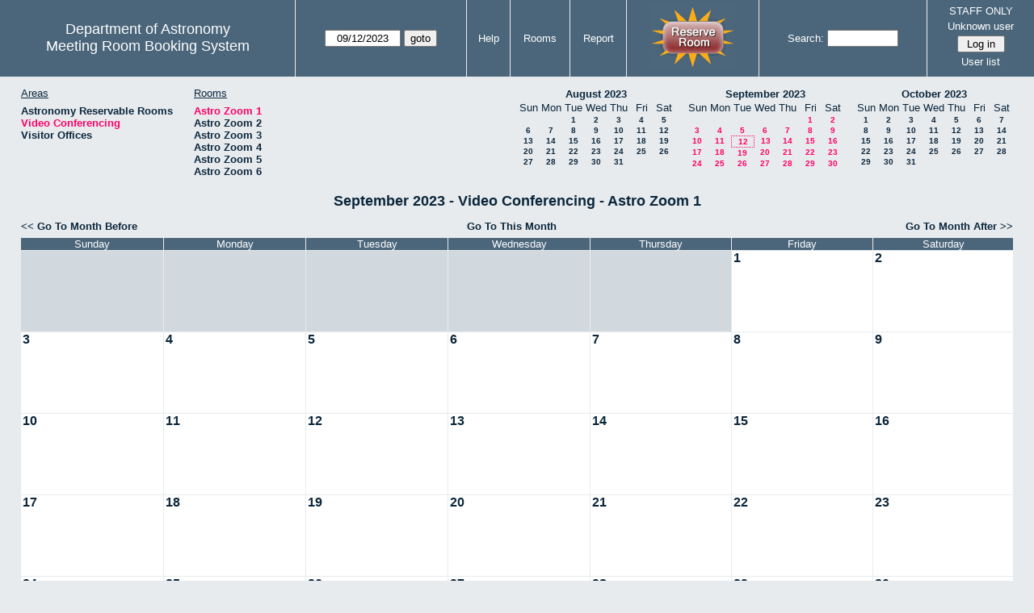

--- FILE ---
content_type: text/html; charset=utf-8
request_url: https://www.as.utexas.edu/meeting/month.php?year=2023&month=09&day=12&area=9&room=29
body_size: 38102
content:
<!DOCTYPE html>
<html>
  <head>
  <meta charset="utf-8">
    <link href="jquery/ui/css/sunny/jquery-ui-1.8.16.custom.css" rel="stylesheet" type="text/css">
    
    <link href="jquery/datatables/css/mrbs-page.css" rel="stylesheet" type="text/css">
    <link href="jquery/datatables/css/mrbs-table.css" rel="stylesheet" type="text/css">
    <link href="jquery/datatables/css/ColReorder.css" rel="stylesheet" type="text/css">
    <link href="jquery/datatables/css/ColVis.css" rel="stylesheet" type="text/css">
    
    <link rel="stylesheet" href="mrbs.css.php" type="text/css">
    <link rel="stylesheet" media="print" href="mrbs-print.css.php" type="text/css">

    <!--[if IE]>
    <link rel="stylesheet" href="mrbs-ie.css" type="text/css">
    <![endif]-->
    <!--[if IE 8]>
    <link rel="stylesheet" href="mrbs-ie8.css" type="text/css">
    <![endif]-->
    <!--[if lte IE 8]>
    <link rel="stylesheet" href="mrbs-ielte8.css" type="text/css">
    <![endif]-->
    <!--[if lte IE 7]>
    <link rel="stylesheet" href="mrbs-ielte7.css.php" type="text/css">
    <![endif]-->
    <!--[if lte IE 6]>
    <link rel="stylesheet" href="mrbs-ielte6.css" type="text/css">
    <![endif]-->
    
    <meta name="robots" content="noindex">
    <title>Meeting Room Booking System</title>

        
    <script type="text/javascript" src="jquery/jquery-1.6.4.min.js"></script>
    <script type="text/javascript" src="jquery/ui/jquery-ui-1.8.16.custom.min.js"></script>
    <script type="text/javascript" src="jquery/ui/jquery-ui-i18n.js"></script>
        <script type="text/javascript" src="jquery/ui/jquery-ui-datepicker-en.js"></script>
    <script type="text/javascript" src="jquery/ui/jquery-ui-datepicker-en-US.js"></script>
     
        <script type="text/javascript">
      //<![CDATA[
      var lteIE6 = false;
      //]]>
    </script>
    <!--[if lte IE 6]>
    <script type="text/javascript">
      //<![CDATA[
      var lteIE6 = true;
      //]]>
    </script>
    <![endif]-->
    
        <script type="text/javascript">
      //<![CDATA[
      var lteIE7 = false;
      //]]>
    </script>
    <!--[if lte IE 7]>
    <script type="text/javascript">
      //<![CDATA[
      var lteIE7 = true;
      //]]>
    </script>
    <![endif]-->
    
        <script type="text/javascript">
      //<![CDATA[
      var lteIE8 = false;
      //]]>
    </script>
    <!--[if lte IE 8]>
    <script type="text/javascript">
      //<![CDATA[
      var lteIE8 = true;
      //]]>
    </script>
    <![endif]-->
      
        <script type="text/javascript">

//<![CDATA[

function getErrorList(errors)
{
  var result = {html: '', text: ''};
  var patternSpan = /<span[\s\S]*span>/gi;
  var patternTags = /<\S[^><]*>/g;
  result.html += "<ul>";
  for (var i=0; i<errors.length; i++)
  {
    result.html += "<li>" + errors[i] + "<\/li>";
    result.text += '(' + (i+1).toString() + ') ';
        result.text += errors[i].replace(patternSpan, '').replace(patternTags, '') + "  \n";
  }
  result.html += "<\/ul>";
  return result;
}

$(function() {
  $.datepicker.setDefaults($.datepicker.regional['en']);
$.datepicker.setDefaults($.datepicker.regional['en']);
  $.datepicker.setDefaults({
    showOtherMonths: true,
    selectOtherMonths: true,
    changeMonth: true,
    changeYear: true,
    duration: 'fast',
    showWeek: false,
    firstDay: 0,
    altFormat: 'yy-mm-dd',
    onClose: function(dateText, inst) {datepicker_close(dateText, inst);}
  });
});


function datepicker_close(dateText, inst, formId)
{
  var alt_id = inst.id + '_alt';
  var date = document.getElementById(alt_id).value.split('-');
  document.getElementById(alt_id + '_year').value  = date[0];
  document.getElementById(alt_id + '_month').value = date[1];
  document.getElementById(alt_id + '_day').value   = date[2];
  document.getElementById(inst.id).blur();
    if (formId)
  {
    var form = document.getElementById(formId);
    form.submit();
  }
}




$(window).load(function() {

    // if there's a logon box, set the username input field in focus
  var logonForm = document.getElementById('logon');
  if (logonForm && logonForm.NewUserName)
  {
    logonForm.NewUserName.focus();
  }
  
    if (!lteIE6)
  {
    $('<input>').attr({
        type: 'hidden',
        name: 'datatable',
        value: '1'
      }).appendTo('#header_search');
  }
  

      if (lteIE6)
    {
      var dayWeekTable = $('#day_main, #week_main');
      dayWeekTable.find('td.new')
        .hover(function() {
            $(this).not('.multiple_booking').toggleClass('new_hover');
          });
      dayWeekTable.find('td')
        .hover(function() {
            $(this).parent().find('td.row_labels').toggleClass('row_labels_hover');
          });
      $('#month_main .valid a.new_booking')
        .parent().parent()
        .hover(function() {
            $(this).toggleClass('valid_hover');
          });
    }                             
                                     
    
});


//]]>
    </script>
  </head>
  <body class="non_js month">
    <script type="text/javascript">
      //<![CDATA[
      $('body').addClass('js').removeClass('non_js');
      //]]>
    </script> 

    <div class="screenonly">


  <table id="banner">
    <tr>
      <td id="company">
        <div>
          <div id="logo">
<span>Department of Astronomy</span>
</div>
          <div id="mrbs">
            <a href="index.php">Meeting Room Booking System</a>
          </div>
        </div>
      </td>
      
      <td>
        <form action="day.php" method="get" id="Form1">
          <div>
            <span id="dateselector">
<select name="day">
<option>1</option>
<option>2</option>
<option>3</option>
<option>4</option>
<option>5</option>
<option>6</option>
<option>7</option>
<option>8</option>
<option>9</option>
<option>10</option>
<option>11</option>
<option selected="selected">12</option>
<option>13</option>
<option>14</option>
<option>15</option>
<option>16</option>
<option>17</option>
<option>18</option>
<option>19</option>
<option>20</option>
<option>21</option>
<option>22</option>
<option>23</option>
<option>24</option>
<option>25</option>
<option>26</option>
<option>27</option>
<option>28</option>
<option>29</option>
<option>30</option>
<option>31</option>
</select>
<select name="month">
<option value="1">Jan</option>
<option value="2">Feb</option>
<option value="3">Mar</option>
<option value="4">Apr</option>
<option value="5">May</option>
<option value="6">Jun</option>
<option value="7">Jul</option>
<option value="8">Aug</option>
<option value="9" selected="selected">Sep</option>
<option value="10">Oct</option>
<option value="11">Nov</option>
<option value="12">Dec</option>
</select>
<select name="year">
<option value="2018">2018</option>
<option value="2019">2019</option>
<option value="2020">2020</option>
<option value="2021">2021</option>
<option value="2022">2022</option>
<option value="2023" selected="selected">2023</option>
<option value="2024">2024</option>
<option value="2025">2025</option>
<option value="2026">2026</option>
<option value="2027">2027</option>
<option value="2028">2028</option>
<option value="2029">2029</option>
<option value="2030">2030</option>
<option value="2031">2031</option>
</select>
</span>
  <script type="text/javascript">

  $(function() {
    $("#datepicker").datepicker({yearRange: '2018:2031',
                                                       altField: '#datepicker_alt'
                                                       , onClose: function(dateText, inst) {datepicker_close(dateText, inst, 'Form1');}                                                      });
        var initial_date = new Date(2023, 8, 12);
    var dateFormat = $("#datepicker").datepicker( "option", "dateFormat" );
    document.getElementById('datepicker').value = $.datepicker.formatDate(dateFormat, initial_date);
    document.getElementById('datepicker_alt_day').value = 12;
    document.getElementById('datepicker_alt_month').value = 9;
    document.getElementById('datepicker_alt_year').value = 2023;
    $(".ui-datepicker").draggable();
  });
 
  
  var dateselector = document.getElementById('dateselector');
  var datepicker_html = '<input class="date" type="text" id="datepicker">\n';
    datepicker_html += '<input type="hidden" id="datepicker_alt"'
  datepicker_html += ' name="_alt"';
  datepicker_html += ' value="2023-9-12"';
  datepicker_html += ' disabled="disabled">\n';
    datepicker_html += '<input type="hidden" id="datepicker_alt_day" name="day">\n';
  datepicker_html += '<input type="hidden" id="datepicker_alt_month" name="month">\n';
  datepicker_html += '<input type="hidden" id="datepicker_alt_year" name="year">\n';
  dateselector.innerHTML = datepicker_html;
  
  </script>
  <input type="hidden" name="area" value="9">
<input type="hidden" name="room" value="29">
<input type="submit" value="goto">
           </div>
        </form>
              </td>
      <td>
<a href="help.php?day=12&amp;month=9&amp;year=2023&amp;area=9&amp;room=29">Help</a>
</td>
<td>
<a href="admin.php?day=12&amp;month=9&amp;year=2023&amp;area=9&amp;room=29">Rooms</a>
</td>
<td>
<a href="report.php?day=12&amp;month=9&amp;year=2023&amp;area=9&amp;room=29">Report</a>
</td>
      
      <td style="background-color: #4b667b;">
      <a href="https://utexas.qualtrics.com/jfe/form/SV_b3MyFhuuGiKqZlc" target="_blank"><img border=0 width=105 height=80 src="images/book1.jpg" alt="book meeting room"></a>
      </td>
      <td>
        <form id="header_search" method="get" action="search.php">
          <div>
            <a href="search.php?advanced=1">Search:</a>
            <input type="text"   name="search_str" value="">
            <input type="hidden" name="day"        value="12">
            <input type="hidden" name="month"      value="9">
            <input type="hidden" name="year"       value="2023">
            <input type="hidden" name="area" value="9">
<input type="hidden" name="room" value="29">
          </div>
        </form>
      </td>
      
      <td>
STAFF ONLY
<div id="logon_box">
                <a href="">Unknown user</a>
                <form method="post" action="admin.php">
                  <div>
                    <input type="hidden" name="TargetURL" value="month.php?year=2023&amp;month=09&amp;day=12&amp;area=9&amp;room=29">
                    <input type="hidden" name="Action" value="QueryName">
                    <input type="submit" value=" Log in ">
                  </div>
                </form>
<a href="edit_users.php">User list</a>
</div>
</td>
    </tr>
  </table>
</div>

<div id="contents">
<div id="dwm_header" class="screenonly">
<div id="dwm_areas">
<h3>Areas</h3>
<ul>
<li><a href="month.php?year=2023&amp;month=9&amp;day=12&amp;area=2"><span>Astronomy Reservable Rooms</span></a></li>
<li><a href="month.php?year=2023&amp;month=9&amp;day=12&amp;area=9"><span class="current">Video Conferencing</span></a></li>
<li><a href="month.php?year=2023&amp;month=9&amp;day=12&amp;area=10"><span>Visitor Offices</span></a></li>
</ul>
</div>
<div id="dwm_rooms">
<h3>Rooms</h3><ul>
<li><a href="month.php?year=2023&amp;month=9&amp;day=12&amp;area=9&amp;room=29"><span class="current">Astro Zoom 1</span></a></li>
<li><a href="month.php?year=2023&amp;month=9&amp;day=12&amp;area=9&amp;room=30"><span>Astro Zoom 2</span></a></li>
<li><a href="month.php?year=2023&amp;month=9&amp;day=12&amp;area=9&amp;room=31"><span>Astro Zoom 3</span></a></li>
<li><a href="month.php?year=2023&amp;month=9&amp;day=12&amp;area=9&amp;room=32"><span>Astro Zoom 4</span></a></li>
<li><a href="month.php?year=2023&amp;month=9&amp;day=12&amp;area=9&amp;room=33"><span>Astro Zoom 5</span></a></li>
<li><a href="month.php?year=2023&amp;month=9&amp;day=12&amp;area=9&amp;room=34"><span>Astro Zoom 6</span></a></li>
</ul>
</div>
<div id="cals" class="screenonly">
<div id="cal_last">
<table class="calendar">
<thead>
<tr>
<th colspan="7"><a href="month.php?year=2023&amp;month=08&amp;day=12&amp;area=9&amp;room=29">August&nbsp;2023</a></th>
</tr>
<tr>
<th>Sun</th>
<th>Mon</th>
<th>Tue</th>
<th>Wed</th>
<th>Thu</th>
<th>Fri</th>
<th>Sat</th>
</tr>
</thead>
<tbody>
<tr>
<td>&nbsp;</td>
<td>&nbsp;</td>
<td><a href="month.php?year=2023&amp;month=08&amp;day=1&amp;area=9&amp;room=29">1</a></td>
<td><a href="month.php?year=2023&amp;month=08&amp;day=2&amp;area=9&amp;room=29">2</a></td>
<td><a href="month.php?year=2023&amp;month=08&amp;day=3&amp;area=9&amp;room=29">3</a></td>
<td><a href="month.php?year=2023&amp;month=08&amp;day=4&amp;area=9&amp;room=29">4</a></td>
<td><a href="month.php?year=2023&amp;month=08&amp;day=5&amp;area=9&amp;room=29">5</a></td>
</tr>
<tr>
<td><a href="month.php?year=2023&amp;month=08&amp;day=6&amp;area=9&amp;room=29">6</a></td>
<td><a href="month.php?year=2023&amp;month=08&amp;day=7&amp;area=9&amp;room=29">7</a></td>
<td><a href="month.php?year=2023&amp;month=08&amp;day=8&amp;area=9&amp;room=29">8</a></td>
<td><a href="month.php?year=2023&amp;month=08&amp;day=9&amp;area=9&amp;room=29">9</a></td>
<td><a href="month.php?year=2023&amp;month=08&amp;day=10&amp;area=9&amp;room=29">10</a></td>
<td><a href="month.php?year=2023&amp;month=08&amp;day=11&amp;area=9&amp;room=29">11</a></td>
<td><a href="month.php?year=2023&amp;month=08&amp;day=12&amp;area=9&amp;room=29">12</a></td>
</tr>
<tr>
<td><a href="month.php?year=2023&amp;month=08&amp;day=13&amp;area=9&amp;room=29">13</a></td>
<td><a href="month.php?year=2023&amp;month=08&amp;day=14&amp;area=9&amp;room=29">14</a></td>
<td><a href="month.php?year=2023&amp;month=08&amp;day=15&amp;area=9&amp;room=29">15</a></td>
<td><a href="month.php?year=2023&amp;month=08&amp;day=16&amp;area=9&amp;room=29">16</a></td>
<td><a href="month.php?year=2023&amp;month=08&amp;day=17&amp;area=9&amp;room=29">17</a></td>
<td><a href="month.php?year=2023&amp;month=08&amp;day=18&amp;area=9&amp;room=29">18</a></td>
<td><a href="month.php?year=2023&amp;month=08&amp;day=19&amp;area=9&amp;room=29">19</a></td>
</tr>
<tr>
<td><a href="month.php?year=2023&amp;month=08&amp;day=20&amp;area=9&amp;room=29">20</a></td>
<td><a href="month.php?year=2023&amp;month=08&amp;day=21&amp;area=9&amp;room=29">21</a></td>
<td><a href="month.php?year=2023&amp;month=08&amp;day=22&amp;area=9&amp;room=29">22</a></td>
<td><a href="month.php?year=2023&amp;month=08&amp;day=23&amp;area=9&amp;room=29">23</a></td>
<td><a href="month.php?year=2023&amp;month=08&amp;day=24&amp;area=9&amp;room=29">24</a></td>
<td><a href="month.php?year=2023&amp;month=08&amp;day=25&amp;area=9&amp;room=29">25</a></td>
<td><a href="month.php?year=2023&amp;month=08&amp;day=26&amp;area=9&amp;room=29">26</a></td>
</tr>
<tr>
<td><a href="month.php?year=2023&amp;month=08&amp;day=27&amp;area=9&amp;room=29">27</a></td>
<td><a href="month.php?year=2023&amp;month=08&amp;day=28&amp;area=9&amp;room=29">28</a></td>
<td><a href="month.php?year=2023&amp;month=08&amp;day=29&amp;area=9&amp;room=29">29</a></td>
<td><a href="month.php?year=2023&amp;month=08&amp;day=30&amp;area=9&amp;room=29">30</a></td>
<td><a href="month.php?year=2023&amp;month=08&amp;day=31&amp;area=9&amp;room=29">31</a></td>
<td>&nbsp;</td>
<td>&nbsp;</td>
</tr>
</tbody>
</table>
</div>
<div id="cal_this">
<table class="calendar">
<thead>
<tr>
<th colspan="7"><a href="month.php?year=2023&amp;month=09&amp;day=12&amp;area=9&amp;room=29">September&nbsp;2023</a></th>
</tr>
<tr>
<th>Sun</th>
<th>Mon</th>
<th>Tue</th>
<th>Wed</th>
<th>Thu</th>
<th>Fri</th>
<th>Sat</th>
</tr>
</thead>
<tbody>
<tr>
<td>&nbsp;</td>
<td>&nbsp;</td>
<td>&nbsp;</td>
<td>&nbsp;</td>
<td>&nbsp;</td>
<td><a class="current" href="month.php?year=2023&amp;month=09&amp;day=1&amp;area=9&amp;room=29">1</a></td>
<td><a class="current" href="month.php?year=2023&amp;month=09&amp;day=2&amp;area=9&amp;room=29">2</a></td>
</tr>
<tr>
<td><a class="current" href="month.php?year=2023&amp;month=09&amp;day=3&amp;area=9&amp;room=29">3</a></td>
<td><a class="current" href="month.php?year=2023&amp;month=09&amp;day=4&amp;area=9&amp;room=29">4</a></td>
<td><a class="current" href="month.php?year=2023&amp;month=09&amp;day=5&amp;area=9&amp;room=29">5</a></td>
<td><a class="current" href="month.php?year=2023&amp;month=09&amp;day=6&amp;area=9&amp;room=29">6</a></td>
<td><a class="current" href="month.php?year=2023&amp;month=09&amp;day=7&amp;area=9&amp;room=29">7</a></td>
<td><a class="current" href="month.php?year=2023&amp;month=09&amp;day=8&amp;area=9&amp;room=29">8</a></td>
<td><a class="current" href="month.php?year=2023&amp;month=09&amp;day=9&amp;area=9&amp;room=29">9</a></td>
</tr>
<tr>
<td><a class="current" href="month.php?year=2023&amp;month=09&amp;day=10&amp;area=9&amp;room=29">10</a></td>
<td><a class="current" href="month.php?year=2023&amp;month=09&amp;day=11&amp;area=9&amp;room=29">11</a></td>
<td id="sticky_day"><a class="current" href="month.php?year=2023&amp;month=09&amp;day=12&amp;area=9&amp;room=29">12</a></td>
<td><a class="current" href="month.php?year=2023&amp;month=09&amp;day=13&amp;area=9&amp;room=29">13</a></td>
<td><a class="current" href="month.php?year=2023&amp;month=09&amp;day=14&amp;area=9&amp;room=29">14</a></td>
<td><a class="current" href="month.php?year=2023&amp;month=09&amp;day=15&amp;area=9&amp;room=29">15</a></td>
<td><a class="current" href="month.php?year=2023&amp;month=09&amp;day=16&amp;area=9&amp;room=29">16</a></td>
</tr>
<tr>
<td><a class="current" href="month.php?year=2023&amp;month=09&amp;day=17&amp;area=9&amp;room=29">17</a></td>
<td><a class="current" href="month.php?year=2023&amp;month=09&amp;day=18&amp;area=9&amp;room=29">18</a></td>
<td><a class="current" href="month.php?year=2023&amp;month=09&amp;day=19&amp;area=9&amp;room=29">19</a></td>
<td><a class="current" href="month.php?year=2023&amp;month=09&amp;day=20&amp;area=9&amp;room=29">20</a></td>
<td><a class="current" href="month.php?year=2023&amp;month=09&amp;day=21&amp;area=9&amp;room=29">21</a></td>
<td><a class="current" href="month.php?year=2023&amp;month=09&amp;day=22&amp;area=9&amp;room=29">22</a></td>
<td><a class="current" href="month.php?year=2023&amp;month=09&amp;day=23&amp;area=9&amp;room=29">23</a></td>
</tr>
<tr>
<td><a class="current" href="month.php?year=2023&amp;month=09&amp;day=24&amp;area=9&amp;room=29">24</a></td>
<td><a class="current" href="month.php?year=2023&amp;month=09&amp;day=25&amp;area=9&amp;room=29">25</a></td>
<td><a class="current" href="month.php?year=2023&amp;month=09&amp;day=26&amp;area=9&amp;room=29">26</a></td>
<td><a class="current" href="month.php?year=2023&amp;month=09&amp;day=27&amp;area=9&amp;room=29">27</a></td>
<td><a class="current" href="month.php?year=2023&amp;month=09&amp;day=28&amp;area=9&amp;room=29">28</a></td>
<td><a class="current" href="month.php?year=2023&amp;month=09&amp;day=29&amp;area=9&amp;room=29">29</a></td>
<td><a class="current" href="month.php?year=2023&amp;month=09&amp;day=30&amp;area=9&amp;room=29">30</a></td>
</tr>
</tbody>
</table>
</div>
<div id="cal_next">
<table class="calendar">
<thead>
<tr>
<th colspan="7"><a href="month.php?year=2023&amp;month=10&amp;day=12&amp;area=9&amp;room=29">October&nbsp;2023</a></th>
</tr>
<tr>
<th>Sun</th>
<th>Mon</th>
<th>Tue</th>
<th>Wed</th>
<th>Thu</th>
<th>Fri</th>
<th>Sat</th>
</tr>
</thead>
<tbody>
<tr>
<td><a href="month.php?year=2023&amp;month=10&amp;day=1&amp;area=9&amp;room=29">1</a></td>
<td><a href="month.php?year=2023&amp;month=10&amp;day=2&amp;area=9&amp;room=29">2</a></td>
<td><a href="month.php?year=2023&amp;month=10&amp;day=3&amp;area=9&amp;room=29">3</a></td>
<td><a href="month.php?year=2023&amp;month=10&amp;day=4&amp;area=9&amp;room=29">4</a></td>
<td><a href="month.php?year=2023&amp;month=10&amp;day=5&amp;area=9&amp;room=29">5</a></td>
<td><a href="month.php?year=2023&amp;month=10&amp;day=6&amp;area=9&amp;room=29">6</a></td>
<td><a href="month.php?year=2023&amp;month=10&amp;day=7&amp;area=9&amp;room=29">7</a></td>
</tr>
<tr>
<td><a href="month.php?year=2023&amp;month=10&amp;day=8&amp;area=9&amp;room=29">8</a></td>
<td><a href="month.php?year=2023&amp;month=10&amp;day=9&amp;area=9&amp;room=29">9</a></td>
<td><a href="month.php?year=2023&amp;month=10&amp;day=10&amp;area=9&amp;room=29">10</a></td>
<td><a href="month.php?year=2023&amp;month=10&amp;day=11&amp;area=9&amp;room=29">11</a></td>
<td><a href="month.php?year=2023&amp;month=10&amp;day=12&amp;area=9&amp;room=29">12</a></td>
<td><a href="month.php?year=2023&amp;month=10&amp;day=13&amp;area=9&amp;room=29">13</a></td>
<td><a href="month.php?year=2023&amp;month=10&amp;day=14&amp;area=9&amp;room=29">14</a></td>
</tr>
<tr>
<td><a href="month.php?year=2023&amp;month=10&amp;day=15&amp;area=9&amp;room=29">15</a></td>
<td><a href="month.php?year=2023&amp;month=10&amp;day=16&amp;area=9&amp;room=29">16</a></td>
<td><a href="month.php?year=2023&amp;month=10&amp;day=17&amp;area=9&amp;room=29">17</a></td>
<td><a href="month.php?year=2023&amp;month=10&amp;day=18&amp;area=9&amp;room=29">18</a></td>
<td><a href="month.php?year=2023&amp;month=10&amp;day=19&amp;area=9&amp;room=29">19</a></td>
<td><a href="month.php?year=2023&amp;month=10&amp;day=20&amp;area=9&amp;room=29">20</a></td>
<td><a href="month.php?year=2023&amp;month=10&amp;day=21&amp;area=9&amp;room=29">21</a></td>
</tr>
<tr>
<td><a href="month.php?year=2023&amp;month=10&amp;day=22&amp;area=9&amp;room=29">22</a></td>
<td><a href="month.php?year=2023&amp;month=10&amp;day=23&amp;area=9&amp;room=29">23</a></td>
<td><a href="month.php?year=2023&amp;month=10&amp;day=24&amp;area=9&amp;room=29">24</a></td>
<td><a href="month.php?year=2023&amp;month=10&amp;day=25&amp;area=9&amp;room=29">25</a></td>
<td><a href="month.php?year=2023&amp;month=10&amp;day=26&amp;area=9&amp;room=29">26</a></td>
<td><a href="month.php?year=2023&amp;month=10&amp;day=27&amp;area=9&amp;room=29">27</a></td>
<td><a href="month.php?year=2023&amp;month=10&amp;day=28&amp;area=9&amp;room=29">28</a></td>
</tr>
<tr>
<td><a href="month.php?year=2023&amp;month=10&amp;day=29&amp;area=9&amp;room=29">29</a></td>
<td><a href="month.php?year=2023&amp;month=10&amp;day=30&amp;area=9&amp;room=29">30</a></td>
<td><a href="month.php?year=2023&amp;month=10&amp;day=31&amp;area=9&amp;room=29">31</a></td>
<td>&nbsp;</td>
<td>&nbsp;</td>
<td>&nbsp;</td>
<td>&nbsp;</td>
</tr>
</tbody>
</table>
</div>
</div>
</div>
<div id="dwm">
<h2>September 2023 - Video Conferencing - Astro Zoom 1</h2>
</div>
<div class="screenonly">
  <div class="date_nav">
    <div class="date_before">
      <a href="month.php?year=2023&amp;month=8&amp;day=12&amp;area=9&amp;room=29">
          &lt;&lt;&nbsp;Go To Month Before
        </a>
    </div>
    <div class="date_now">
      <a href="month.php?year=2026&amp;month=01&amp;day=12&amp;area=9&amp;room=29">
          Go To This Month
        </a>
    </div>
    <div class="date_after">
       <a href="month.php?year=2023&amp;month=10&amp;day=12&amp;area=9&amp;room=29">
          Go To Month After&nbsp;&gt;&gt;
        </a>
    </div>
  </div>
</div>
<table class="dwm_main" id="month_main">
<thead>
<tr>
<th>Sunday</th><th>Monday</th><th>Tuesday</th><th>Wednesday</th><th>Thursday</th><th>Friday</th><th>Saturday</th>
</tr>
</thead>
<tbody>
<tr>
<td class="invalid"><div class="cell_container">&nbsp;</div></td>
<td class="invalid"><div class="cell_container">&nbsp;</div></td>
<td class="invalid"><div class="cell_container">&nbsp;</div></td>
<td class="invalid"><div class="cell_container">&nbsp;</div></td>
<td class="invalid"><div class="cell_container">&nbsp;</div></td>
<td class="valid">
<div class="cell_container">
<div class="cell_header">
<a class="monthday" href="day.php?year=2023&amp;month=9&amp;day=1&amp;area=9">1</a>
</div>
<a class="new_booking" href="edit_entry.php?room=29&amp;area=9&amp;year=2023&amp;month=9&amp;day=1&amp;hour=7&amp;minute=0">
</a>
</div>
</td>
<td class="valid">
<div class="cell_container">
<div class="cell_header">
<a class="monthday" href="day.php?year=2023&amp;month=9&amp;day=2&amp;area=9">2</a>
</div>
<a class="new_booking" href="edit_entry.php?room=29&amp;area=9&amp;year=2023&amp;month=9&amp;day=2&amp;hour=7&amp;minute=0">
</a>
</div>
</td>
</tr><tr>
<td class="valid">
<div class="cell_container">
<div class="cell_header">
<a class="monthday" href="day.php?year=2023&amp;month=9&amp;day=3&amp;area=9">3</a>
</div>
<a class="new_booking" href="edit_entry.php?room=29&amp;area=9&amp;year=2023&amp;month=9&amp;day=3&amp;hour=7&amp;minute=0">
</a>
</div>
</td>
<td class="valid">
<div class="cell_container">
<div class="cell_header">
<a class="monthday" href="day.php?year=2023&amp;month=9&amp;day=4&amp;area=9">4</a>
</div>
<a class="new_booking" href="edit_entry.php?room=29&amp;area=9&amp;year=2023&amp;month=9&amp;day=4&amp;hour=7&amp;minute=0">
</a>
</div>
</td>
<td class="valid">
<div class="cell_container">
<div class="cell_header">
<a class="monthday" href="day.php?year=2023&amp;month=9&amp;day=5&amp;area=9">5</a>
</div>
<a class="new_booking" href="edit_entry.php?room=29&amp;area=9&amp;year=2023&amp;month=9&amp;day=5&amp;hour=7&amp;minute=0">
</a>
</div>
</td>
<td class="valid">
<div class="cell_container">
<div class="cell_header">
<a class="monthday" href="day.php?year=2023&amp;month=9&amp;day=6&amp;area=9">6</a>
</div>
<a class="new_booking" href="edit_entry.php?room=29&amp;area=9&amp;year=2023&amp;month=9&amp;day=6&amp;hour=7&amp;minute=0">
</a>
</div>
</td>
<td class="valid">
<div class="cell_container">
<div class="cell_header">
<a class="monthday" href="day.php?year=2023&amp;month=9&amp;day=7&amp;area=9">7</a>
</div>
<a class="new_booking" href="edit_entry.php?room=29&amp;area=9&amp;year=2023&amp;month=9&amp;day=7&amp;hour=7&amp;minute=0">
</a>
</div>
</td>
<td class="valid">
<div class="cell_container">
<div class="cell_header">
<a class="monthday" href="day.php?year=2023&amp;month=9&amp;day=8&amp;area=9">8</a>
</div>
<a class="new_booking" href="edit_entry.php?room=29&amp;area=9&amp;year=2023&amp;month=9&amp;day=8&amp;hour=7&amp;minute=0">
</a>
</div>
</td>
<td class="valid">
<div class="cell_container">
<div class="cell_header">
<a class="monthday" href="day.php?year=2023&amp;month=9&amp;day=9&amp;area=9">9</a>
</div>
<a class="new_booking" href="edit_entry.php?room=29&amp;area=9&amp;year=2023&amp;month=9&amp;day=9&amp;hour=7&amp;minute=0">
</a>
</div>
</td>
</tr><tr>
<td class="valid">
<div class="cell_container">
<div class="cell_header">
<a class="monthday" href="day.php?year=2023&amp;month=9&amp;day=10&amp;area=9">10</a>
</div>
<a class="new_booking" href="edit_entry.php?room=29&amp;area=9&amp;year=2023&amp;month=9&amp;day=10&amp;hour=7&amp;minute=0">
</a>
</div>
</td>
<td class="valid">
<div class="cell_container">
<div class="cell_header">
<a class="monthday" href="day.php?year=2023&amp;month=9&amp;day=11&amp;area=9">11</a>
</div>
<a class="new_booking" href="edit_entry.php?room=29&amp;area=9&amp;year=2023&amp;month=9&amp;day=11&amp;hour=7&amp;minute=0">
</a>
</div>
</td>
<td class="valid">
<div class="cell_container">
<div class="cell_header">
<a class="monthday" href="day.php?year=2023&amp;month=9&amp;day=12&amp;area=9">12</a>
</div>
<a class="new_booking" href="edit_entry.php?room=29&amp;area=9&amp;year=2023&amp;month=9&amp;day=12&amp;hour=7&amp;minute=0">
</a>
</div>
</td>
<td class="valid">
<div class="cell_container">
<div class="cell_header">
<a class="monthday" href="day.php?year=2023&amp;month=9&amp;day=13&amp;area=9">13</a>
</div>
<a class="new_booking" href="edit_entry.php?room=29&amp;area=9&amp;year=2023&amp;month=9&amp;day=13&amp;hour=7&amp;minute=0">
</a>
</div>
</td>
<td class="valid">
<div class="cell_container">
<div class="cell_header">
<a class="monthday" href="day.php?year=2023&amp;month=9&amp;day=14&amp;area=9">14</a>
</div>
<a class="new_booking" href="edit_entry.php?room=29&amp;area=9&amp;year=2023&amp;month=9&amp;day=14&amp;hour=7&amp;minute=0">
</a>
</div>
</td>
<td class="valid">
<div class="cell_container">
<div class="cell_header">
<a class="monthday" href="day.php?year=2023&amp;month=9&amp;day=15&amp;area=9">15</a>
</div>
<a class="new_booking" href="edit_entry.php?room=29&amp;area=9&amp;year=2023&amp;month=9&amp;day=15&amp;hour=7&amp;minute=0">
</a>
</div>
</td>
<td class="valid">
<div class="cell_container">
<div class="cell_header">
<a class="monthday" href="day.php?year=2023&amp;month=9&amp;day=16&amp;area=9">16</a>
</div>
<a class="new_booking" href="edit_entry.php?room=29&amp;area=9&amp;year=2023&amp;month=9&amp;day=16&amp;hour=7&amp;minute=0">
</a>
</div>
</td>
</tr><tr>
<td class="valid">
<div class="cell_container">
<div class="cell_header">
<a class="monthday" href="day.php?year=2023&amp;month=9&amp;day=17&amp;area=9">17</a>
</div>
<a class="new_booking" href="edit_entry.php?room=29&amp;area=9&amp;year=2023&amp;month=9&amp;day=17&amp;hour=7&amp;minute=0">
</a>
</div>
</td>
<td class="valid">
<div class="cell_container">
<div class="cell_header">
<a class="monthday" href="day.php?year=2023&amp;month=9&amp;day=18&amp;area=9">18</a>
</div>
<a class="new_booking" href="edit_entry.php?room=29&amp;area=9&amp;year=2023&amp;month=9&amp;day=18&amp;hour=7&amp;minute=0">
</a>
</div>
</td>
<td class="valid">
<div class="cell_container">
<div class="cell_header">
<a class="monthday" href="day.php?year=2023&amp;month=9&amp;day=19&amp;area=9">19</a>
</div>
<a class="new_booking" href="edit_entry.php?room=29&amp;area=9&amp;year=2023&amp;month=9&amp;day=19&amp;hour=7&amp;minute=0">
</a>
</div>
</td>
<td class="valid">
<div class="cell_container">
<div class="cell_header">
<a class="monthday" href="day.php?year=2023&amp;month=9&amp;day=20&amp;area=9">20</a>
</div>
<a class="new_booking" href="edit_entry.php?room=29&amp;area=9&amp;year=2023&amp;month=9&amp;day=20&amp;hour=7&amp;minute=0">
</a>
</div>
</td>
<td class="valid">
<div class="cell_container">
<div class="cell_header">
<a class="monthday" href="day.php?year=2023&amp;month=9&amp;day=21&amp;area=9">21</a>
</div>
<a class="new_booking" href="edit_entry.php?room=29&amp;area=9&amp;year=2023&amp;month=9&amp;day=21&amp;hour=7&amp;minute=0">
</a>
</div>
</td>
<td class="valid">
<div class="cell_container">
<div class="cell_header">
<a class="monthday" href="day.php?year=2023&amp;month=9&amp;day=22&amp;area=9">22</a>
</div>
<a class="new_booking" href="edit_entry.php?room=29&amp;area=9&amp;year=2023&amp;month=9&amp;day=22&amp;hour=7&amp;minute=0">
</a>
</div>
</td>
<td class="valid">
<div class="cell_container">
<div class="cell_header">
<a class="monthday" href="day.php?year=2023&amp;month=9&amp;day=23&amp;area=9">23</a>
</div>
<a class="new_booking" href="edit_entry.php?room=29&amp;area=9&amp;year=2023&amp;month=9&amp;day=23&amp;hour=7&amp;minute=0">
</a>
</div>
</td>
</tr><tr>
<td class="valid">
<div class="cell_container">
<div class="cell_header">
<a class="monthday" href="day.php?year=2023&amp;month=9&amp;day=24&amp;area=9">24</a>
</div>
<a class="new_booking" href="edit_entry.php?room=29&amp;area=9&amp;year=2023&amp;month=9&amp;day=24&amp;hour=7&amp;minute=0">
</a>
</div>
</td>
<td class="valid">
<div class="cell_container">
<div class="cell_header">
<a class="monthday" href="day.php?year=2023&amp;month=9&amp;day=25&amp;area=9">25</a>
</div>
<a class="new_booking" href="edit_entry.php?room=29&amp;area=9&amp;year=2023&amp;month=9&amp;day=25&amp;hour=7&amp;minute=0">
</a>
</div>
</td>
<td class="valid">
<div class="cell_container">
<div class="cell_header">
<a class="monthday" href="day.php?year=2023&amp;month=9&amp;day=26&amp;area=9">26</a>
</div>
<a class="new_booking" href="edit_entry.php?room=29&amp;area=9&amp;year=2023&amp;month=9&amp;day=26&amp;hour=7&amp;minute=0">
</a>
</div>
</td>
<td class="valid">
<div class="cell_container">
<div class="cell_header">
<a class="monthday" href="day.php?year=2023&amp;month=9&amp;day=27&amp;area=9">27</a>
</div>
<a class="new_booking" href="edit_entry.php?room=29&amp;area=9&amp;year=2023&amp;month=9&amp;day=27&amp;hour=7&amp;minute=0">
</a>
</div>
</td>
<td class="valid">
<div class="cell_container">
<div class="cell_header">
<a class="monthday" href="day.php?year=2023&amp;month=9&amp;day=28&amp;area=9">28</a>
</div>
<a class="new_booking" href="edit_entry.php?room=29&amp;area=9&amp;year=2023&amp;month=9&amp;day=28&amp;hour=7&amp;minute=0">
</a>
</div>
</td>
<td class="valid">
<div class="cell_container">
<div class="cell_header">
<a class="monthday" href="day.php?year=2023&amp;month=9&amp;day=29&amp;area=9">29</a>
</div>
<a class="new_booking" href="edit_entry.php?room=29&amp;area=9&amp;year=2023&amp;month=9&amp;day=29&amp;hour=7&amp;minute=0">
</a>
</div>
</td>
<td class="valid">
<div class="cell_container">
<div class="cell_header">
<a class="monthday" href="day.php?year=2023&amp;month=9&amp;day=30&amp;area=9">30</a>
</div>
<a class="new_booking" href="edit_entry.php?room=29&amp;area=9&amp;year=2023&amp;month=9&amp;day=30&amp;hour=7&amp;minute=0">
</a>
</div>
</td>
</tr></tbody></table>
<div class="screenonly">
  <div class="date_nav">
    <div class="date_before">
      <a href="month.php?year=2023&amp;month=8&amp;day=12&amp;area=9&amp;room=29">
          &lt;&lt;&nbsp;Go To Month Before
        </a>
    </div>
    <div class="date_now">
      <a href="month.php?year=2026&amp;month=01&amp;day=12&amp;area=9&amp;room=29">
          Go To This Month
        </a>
    </div>
    <div class="date_after">
       <a href="month.php?year=2023&amp;month=10&amp;day=12&amp;area=9&amp;room=29">
          Go To Month After&nbsp;&gt;&gt;
        </a>
    </div>
  </div>
</div>
<table id="colour_key"><tr>
<td class="A">
<div class="celldiv slots1" title="AST Classes">
AST Classes</div></td>
<td class="B">
<div class="celldiv slots1" title="Colloquium">
Colloquium</div></td>
<td class="C">
<div class="celldiv slots1" title="Special Event">
Special Event</div></td>
<td class="D">
<div class="celldiv slots1" title="One Time Mtg">
One Time Mtg</div></td>
<td class="E">
<div class="celldiv slots1" title="Recurring Mtg">
Recurring Mtg</div></td>
</tr><tr><td class="F">
<div class="celldiv slots1" title="Theory Sem">
Theory Sem</div></td>
<td class="G">
<div class="celldiv slots1" title="Stellar Sem">
Stellar Sem</div></td>
<td class="H">
<div class="celldiv slots1" title="Cosmos Sem">
Cosmos Sem</div></td>
<td class="I">
<div class="celldiv slots1" title="Exgal Sem">
Exgal Sem</div></td>
<td class="J">
<div class="celldiv slots1" title="ISM Sem">
ISM Sem</div></td>
</tr></table>
</div><div class="screenonly trailer" id="trailer">
<div id="viewday">
<div class="trailer_label">
<a href="day.php?year=2023&amp;month=9&amp;day=12&amp;area=9&amp;room=29">View Day:</a>
</div>
<div class="trailer_links">
<span><a href="day.php?year=2023&amp;month=09&amp;day=06&amp;area=9&amp;room=29">Sep 06</a></span>
 | <span><a href="day.php?year=2023&amp;month=09&amp;day=07&amp;area=9&amp;room=29">Sep 07</a></span>
 | <span><a href="day.php?year=2023&amp;month=09&amp;day=08&amp;area=9&amp;room=29">Sep 08</a></span>
 | <span><a href="day.php?year=2023&amp;month=09&amp;day=09&amp;area=9&amp;room=29">Sep 09</a></span>
 | <span><a href="day.php?year=2023&amp;month=09&amp;day=10&amp;area=9&amp;room=29">Sep 10</a></span>
 | <span><a href="day.php?year=2023&amp;month=09&amp;day=11&amp;area=9&amp;room=29">Sep 11</a></span>
 | <span class="current">[ <a href="day.php?year=2023&amp;month=09&amp;day=12&amp;area=9&amp;room=29">Sep 12</a> ]</span>
 | <span><a href="day.php?year=2023&amp;month=09&amp;day=13&amp;area=9&amp;room=29">Sep 13</a></span>
 | <span><a href="day.php?year=2023&amp;month=09&amp;day=14&amp;area=9&amp;room=29">Sep 14</a></span>
 | <span><a href="day.php?year=2023&amp;month=09&amp;day=15&amp;area=9&amp;room=29">Sep 15</a></span>
 | <span><a href="day.php?year=2023&amp;month=09&amp;day=16&amp;area=9&amp;room=29">Sep 16</a></span>
 | <span><a href="day.php?year=2023&amp;month=09&amp;day=17&amp;area=9&amp;room=29">Sep 17</a></span>
 | <span><a href="day.php?year=2023&amp;month=09&amp;day=18&amp;area=9&amp;room=29">Sep 18</a></span>
 | <span><a href="day.php?year=2023&amp;month=09&amp;day=19&amp;area=9&amp;room=29">Sep 19</a></span>
</div>
</div>
<div id="viewweek">
<div class="trailer_label">
<a href="week.php?year=2023&amp;month=9&amp;day=12&amp;area=9&amp;room=29">View Week:</a>
</div>
<div class="trailer_links">
  <a href="week.php?year=2023&amp;month=08&amp;day=15&amp;area=9&amp;room=29">Aug 13</a>
 |   <a href="week.php?year=2023&amp;month=08&amp;day=22&amp;area=9&amp;room=29">Aug 20</a>
 |   <a href="week.php?year=2023&amp;month=08&amp;day=29&amp;area=9&amp;room=29">Aug 27</a>
 |   <a href="week.php?year=2023&amp;month=09&amp;day=05&amp;area=9&amp;room=29">Sep 03</a>
 | <span class="current">
[   <a href="week.php?year=2023&amp;month=09&amp;day=12&amp;area=9&amp;room=29">Sep 10</a>
]</span>
 |   <a href="week.php?year=2023&amp;month=09&amp;day=19&amp;area=9&amp;room=29">Sep 17</a>
 |   <a href="week.php?year=2023&amp;month=09&amp;day=26&amp;area=9&amp;room=29">Sep 24</a>
 |   <a href="week.php?year=2023&amp;month=10&amp;day=03&amp;area=9&amp;room=29">Oct 01</a>
 |   <a href="week.php?year=2023&amp;month=10&amp;day=10&amp;area=9&amp;room=29">Oct 08</a>
</div>
</div>
<div id="viewmonth">
<div class="trailer_label">
<a href="month.php?year=2023&amp;month=9&amp;day=12&amp;area=9&amp;room=29">View Month:</a>
</div>
<div class="trailer_links">
  <a href="month.php?year=2023&amp;month=07&amp;day=12&amp;area=9&amp;room=29">Jul 2023</a>
 |   <a href="month.php?year=2023&amp;month=08&amp;day=12&amp;area=9&amp;room=29">Aug 2023</a>
 | <span class="current">
[   <a href="month.php?year=2023&amp;month=09&amp;day=12&amp;area=9&amp;room=29">Sep 2023</a>
]</span>
 |   <a href="month.php?year=2023&amp;month=10&amp;day=12&amp;area=9&amp;room=29">Oct 2023</a>
 |   <a href="month.php?year=2023&amp;month=11&amp;day=12&amp;area=9&amp;room=29">Nov 2023</a>
 |   <a href="month.php?year=2023&amp;month=12&amp;day=12&amp;area=9&amp;room=29">Dec 2023</a>
 |   <a href="month.php?year=2024&amp;month=01&amp;day=12&amp;area=9&amp;room=29">Jan 2024</a>
 |   <a href="month.php?year=2024&amp;month=02&amp;day=12&amp;area=9&amp;room=29">Feb 2024</a>
 |   <a href="month.php?year=2024&amp;month=03&amp;day=12&amp;area=9&amp;room=29">Mar 2024</a>
</div>
</div>
</div>
  </body>
</html>
